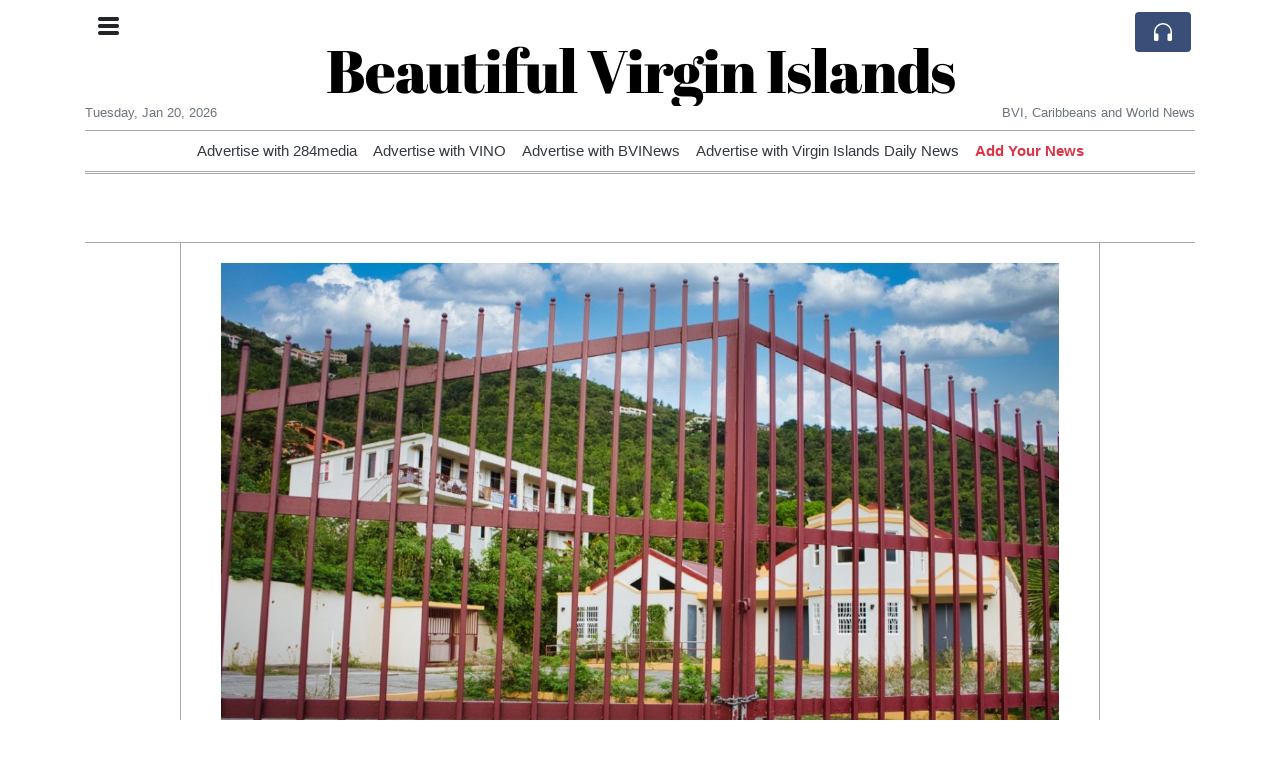

--- FILE ---
content_type: text/html; charset=UTF-8
request_url: https://bvi.org/staffing-issue-community-centre-used-without-proper-consent
body_size: 18021
content:
<!doctype html>
<html lang="en">
	<head>
		<title>Staffing issue | Community centre used without proper consent? - Beautiful Virgin Islands</title>
		<meta charset="utf-8">
		<meta name="viewport" content="width=device-width, initial-scale=1, shrink-to-fit=no">
		<meta name="description" content="Local lawmakers have been made aware of a suspicion that at least one community centre is, possibly, being used without proper consent, and about a staffing concern at the Purcell Estate Community Centre.">
		<meta name="author" content="">
		<meta name="keywords" content="staffing, issue, community, centre, used, without, proper, consent">
		<meta name="twitter:title" content="Staffing issue | Community centre used without proper consent? - Beautiful Virgin Islands">
		<meta name="twitter:description" content="Local lawmakers have been made aware of a suspicion that at least one community centre is, possibly, being used without proper consent, and about a staffing concern at the Purcell Estate Community Centre.">
		<meta property="og:title" content="Staffing issue | Community centre used without proper consent? - Beautiful Virgin Islands">
		<meta property="og:description" content="Local lawmakers have been made aware of a suspicion that at least one community centre is, possibly, being used without proper consent, and about a staffing concern at the Purcell Estate Community Centre.">
		<meta property="og:site_name" content="Beautiful Virgin Islands">
		<meta property="og:image" content="https://usfo.ainewslabs.com/images/23/01/16ed070cdfb8832756ac66258026f3fe.jpeg"><meta name="twitter:image" content="https://usfo.ainewslabs.com/images/23/01/16ed070cdfb8832756ac66258026f3fe.jpeg"><meta property="og:type" content="article"><meta property="og:url" content="https://bvi.org/staffing-issue-community-centre-used-without-proper-consent"><link rel="icon" href="/images/favicon/004evkppzbezt-32x32.png" sizes="32x32" type="image/png">
<link rel="apple-touch-icon" href="/images/favicon/004evkppzbezt-152x152.png" sizes="152x152" type="image/png">
<link rel="shortcut icon" href="/images/favicon/004evkppzbezt-196x196.png" sizes="196x196" type="image/png"><link rel="stylesheet" href="/css/live/1928af88708d8ee1f28f348626cc2c7a.css">	</head>
		<body>
		<div class="container">
			<div class="news-top">
				<div class="d-none d-lg-block text-center" style="min-height: 1.5rem;">
								</div>
				<h1 class="news-title text-center m-0 overflow-hidden news-title-2">
					<a href="./" class="decoration-none" style="color:#000000">Beautiful Virgin Islands</a>				</h1>
				<div class="news-top-add text-secondary">
									</div>
				<div class="d-flex pt-2 pt-md-0 justify-content-between line-sm fs--3">
					<div class="text-secondary">Tuesday, Jan 20, 2026</div>
					<div class="dropdown">
												<span class="text-secondary">BVI, Caribbeans and World  News</span>
											</div>
				</div>
								<div class="position-absolute top-0 left-0">
					<button type="button" class="btn" data-click="showsidecat">
						<i class="ion-navicon-round fs-4"></i>
											</button>
				</div>
								<div class="d-lg-nonex position-absolute top-0 right-0 mt-2 mr-1 pt-1">
									<div class="rw-listen-link d-none h-100">
						<a href="#" class="d-flex align-items-center h-100 text-white py-2 px-3 decoration-none rounded" data-click="rwopen" style="background-color: #394F78">
							<img src="data:image/svg+xml,%3Csvg xmlns='http://www.w3.org/2000/svg' width='16' height='16' fill='%23ffffff' class='bi bi-headphones' viewBox='0 0 16 16'%3E%3Cpath d='M8 3a5 5 0 0 0-5 5v1h1a1 1 0 0 1 1 1v3a1 1 0 0 1-1 1H3a1 1 0 0 1-1-1V8a6 6 0 1 1 12 0v5a1 1 0 0 1-1 1h-1a1 1 0 0 1-1-1v-3a1 1 0 0 1 1-1h1V8a5 5 0 0 0-5-5z'/%3E%3C/svg%3E" alt="" width="24" height="24">
						</a>
					</div>
								</div>
			</div>
						<div class="d-none d-lg-block">
				<div class="d-flex justify-content-center">
					<div id="headermenulinks" class="flex-grow-1 d-flex justify-content-center py-2 overflow-hidden text-nowrap"><div class="px-2"><a href="https://284media.com/advertise" target="_blank" class="text-dark decoration-none fs--1" >Advertise with 284media</a></div><div class="px-2"><a href="http://www.virginislandsnewsonline.com/en/advertise" target="_blank" class="text-dark decoration-none fs--1" >Advertise with VINO</a></div><div class="px-2"><a href="https://bvinews.com/contact/" target="_blank" class="text-dark decoration-none fs--1" >Advertise with BVINews</a></div><div class="px-2"><a href="https://www.virginislandsdailynews.com/place_an_ad/" target="_blank" class="text-dark decoration-none fs--1" >Advertise with Virgin Islands Daily News</a></div><div class="px-2"><a href="addnews" class="text-danger font-weight-bold decoration-none fs--1">Add Your News</a></div></div>					<div id="headmore" class="d-none text-white py-2 px-3 rounded align-self-start fs-1" style="background-color: #394F78; min-height: 2.2rem;" data-click="toggleheadlinks"><i class="ion-arrow-down-b"></i></div>
									</div>
			</div>
						<hr class="top-border my-0">
			<div id="pagecontent">
				<div class="top-slider-widget"></div><div class="row">
	<div class="col-xl-1"></div>
	<div class="col-xl-10">
		<div class="small-news-wrap">
			<div class="text-center position-relative"><img src="https://usfo.ainewslabs.com/images/23/01/16ed070cdfb8832756ac66258026f3fe.jpeg" alt="Staffing issue | Community centre used without proper consent?" class="img-fluid"></div><h1 class="art-title pt-3">Staffing issue | Community centre used without proper consent?</h1><div class="d-md-flex"></div><div class="art-text art-subtitle pb-3">Local lawmakers have been made aware of a suspicion that at least one community centre is, possibly, being used without proper consent, and about a staffing concern at the Purcell Estate Community Centre.</div><div class="art-text art-body pb-3">These were highlighted during recent Standing Finance Committee (SFC) deliberations when legislators met with respective heads of department in government.<br><br>The issues were raised when questions were asked about the Purcell Estate Community Centre, which is yet to reopen although renovations to the facility have been completed.<br><br>The SFC was told that the Social Development Ministry is “waiting on the Premier’s Office to give a date for the official handing over”.<br><br>However, Permanent Secretary Ministry of Health &amp; Social Development Petrona Davies noted that the facility is facing challenges with staffing.<br><br>According to the 2023 SFC Report, “she (Davies) highlighted [that] a few years ago a request was made for three persons to manage the centre which should not be without a manager. She added that it does not make sense to re-open it if there is no one assigned to manage the day-to-day operations. To her knowledge, it is one of the most used centres and she continues to receive requests to use it.<br><br>Chief Social Development Officer Annie Malone Frett then noted that no provisions were made for a manager for the Community Centre and said she is not aware that the Purcell Community Centre had an abundance of activities that warrants a manager.<br><br><h5>Cadets and Police Community Outreach headquarters?</h5><br>Frett said it was discussed that the cadets and Police Community Outreach would use that Community Centre as their headquarters; adding that placing a manager would be determined by the quantity of activities at the centre.<br><br>She further said she reviewed the usage of community centres and found that, “Sea Cows Bay and East End/Long Look ranked higher than Purcell and it is a possibility that persons may be using that centre without proper consent.”<br><br>Frett noted that her report is based on the records available to her.<br><br>It is not clear what is being done to address the matter.</div>			
			<div class="d-flex"><div class="py-2"><ul class="list-inline share-article"><li class="list-inline-item mr-1"><a href="https://www.facebook.com/sharer/sharer.php?u=https%3A%2F%2Fbvi.org%2Fstaffing-issue-community-centre-used-without-proper-consent" class="ion-social-facebook" target="_blank"></a></li><li class="list-inline-item mr-1"><a href="https://twitter.com/intent/tweet?url=https%3A%2F%2Fbvi.org%2Fstaffing-issue-community-centre-used-without-proper-consent&text=Staffing+issue+%7C+Community+centre+used+without+proper+consent%3F" class="ion-social-twitter" target="_blank"></a></li><li class="list-inline-item mr-1"><a href="https://www.reddit.com/submit?url=https%3A%2F%2Fbvi.org%2Fstaffing-issue-community-centre-used-without-proper-consent" class="ion-social-reddit" target="_blank"></a></li><li class="list-inline-item mr-1"><a href="mailto:?to=&body=https://bvi.org/staffing-issue-community-centre-used-without-proper-consent&subject=Staffing issue | Community centre used without proper consent?" class="ion-email"></a></li></ul></div></div><div class="position-relative text-center py-4"><h5 class="position-absolute absolute-center"><span class="d-inline-block px-3 bg-white text-secondary text-uppercase">Newsletter</span></h5><hr></div><form class="auto" data-callback="onnewsletter"><input type="hidden" name="do" value="newsletter"><input type="hidden" name="ref" value="eebeze"><div class="pb-2"><strong class="done text-success"></strong></div><div class="form-group"><div class="input-group"><input type="email" name="email" class="form-control" placeholder="email@address.com" required><div class="input-group-append"><button class="btn btn-primary">Subscribe</button></div></div></div></form><div class="position-relative text-center py-4"><h5 class="position-absolute absolute-center"><span class="d-inline-block px-3 bg-white text-secondary text-uppercase">Related Articles</span></h5><hr></div><div id="relatedlist"><div class="small-news has-video" data-ref="zmtrtb" data-href="prince-harry-returns-to-london-as-high-court-trial-begins-over-alleged-illegal-tabloid-snooping"><div class="small-news-img"><a href="prince-harry-returns-to-london-as-high-court-trial-begins-over-alleged-illegal-tabloid-snooping" title="Prince Harry Returns to London as High Court Trial Begins Over Alleged Illegal Tabloid Snooping"><img src="https://usfo.ainewslabs.com/images/26/01/17688545595cvr_ec95c5e21b92c1973fac4799eafdab96_t.jpg" class="img-fluid" loading="lazy"></a></div><a href="prince-harry-returns-to-london-as-high-court-trial-begins-over-alleged-illegal-tabloid-snooping" title="Prince Harry Returns to London as High Court Trial Begins Over Alleged Illegal Tabloid Snooping" class="small-news-in decoration-none"><h3 class="text-black mb-0">Prince Harry Returns to London as High Court Trial Begins Over Alleged Illegal Tabloid Snooping</h3><div class="news-desc text-dark pt-2">The Duke of Sussex appears in court to pursue a landmark privacy case against Associated Newspapers over decades-old allegations of unlawful information gathering</div></a></div><div class="small-news" data-ref="zmtrzz" data-href="uk-launches-maritime-nuclear-consortium-to-strengthen-naval-and-industrial-capabilities"><div class="small-news-img"><a href="uk-launches-maritime-nuclear-consortium-to-strengthen-naval-and-industrial-capabilities" title="UK Launches Maritime Nuclear Consortium to Strengthen Naval and Industrial Capabilities"><img src="https://usfo.ainewslabs.com/images/26/01/1768855236uwcdfm030103fab9e2ac10809a7b7c81bd43c9_t.jpg" class="img-fluid" loading="lazy"></a></div><a href="uk-launches-maritime-nuclear-consortium-to-strengthen-naval-and-industrial-capabilities" title="UK Launches Maritime Nuclear Consortium to Strengthen Naval and Industrial Capabilities" class="small-news-in decoration-none"><h3 class="text-black mb-0">UK Launches Maritime Nuclear Consortium to Strengthen Naval and Industrial Capabilities</h3><div class="news-desc text-dark pt-2">New alliance brings together government, industry and academia to advance nuclear technology for maritime defence and civil applications</div></a></div><div class="small-news" data-ref="zmtrzt" data-href="andrew-rosindell-quits-conservatives-to-join-reform-uk-shaking-up-british-right-wing-politics"><div class="small-news-img"><a href="andrew-rosindell-quits-conservatives-to-join-reform-uk-shaking-up-british-right-wing-politics" title="Andrew Rosindell Quits Conservatives to Join Reform UK, Shaking Up British Right-Wing Politics"><img src="https://usfo.ainewslabs.com/images/26/01/1768855056uwcdfm993762f5ad8b2c8ca893c88d8f011802_t.jpg" class="img-fluid" loading="lazy"></a></div><a href="andrew-rosindell-quits-conservatives-to-join-reform-uk-shaking-up-british-right-wing-politics" title="Andrew Rosindell Quits Conservatives to Join Reform UK, Shaking Up British Right-Wing Politics" class="small-news-in decoration-none"><h3 class="text-black mb-0">Andrew Rosindell Quits Conservatives to Join Reform UK, Shaking Up British Right-Wing Politics</h3><div class="news-desc text-dark pt-2">Veteran Tory MP defects to Nigel Farage’s Reform UK party, citing dissatisfaction with government policy and direction</div></a></div><div class="small-news" data-ref="zmtrzp" data-href="uk-gambling-commission-accuses-meta-of-turning-blind-eye-to-illegal-gambling-ads"><div class="small-news-img"><a href="uk-gambling-commission-accuses-meta-of-turning-blind-eye-to-illegal-gambling-ads" title="UK Gambling Commission Accuses Meta of Turning Blind Eye to Illegal Gambling Ads"><img src="https://usfo.ainewslabs.com/images/26/01/1768854936uwcdfm51322597bf48ae0c595adc1ea191ee28_t.jpg" class="img-fluid" loading="lazy"></a></div><a href="uk-gambling-commission-accuses-meta-of-turning-blind-eye-to-illegal-gambling-ads" title="UK Gambling Commission Accuses Meta of Turning Blind Eye to Illegal Gambling Ads" class="small-news-in decoration-none"><h3 class="text-black mb-0">UK Gambling Commission Accuses Meta of Turning Blind Eye to Illegal Gambling Ads</h3><div class="news-desc text-dark pt-2">British regulator blasts Facebook and Instagram owner for failing to proactively remove unlicensed gambling promotions targeting UK users</div></a></div><div class="small-news" data-ref="zmtrtk" data-href="uk-pharmaceutical-sector-lifted-by-renewed-trans-atlantic-trade-alignment"><div class="small-news-img"><a href="uk-pharmaceutical-sector-lifted-by-renewed-trans-atlantic-trade-alignment" title="UK Pharmaceutical Sector Lifted by Renewed Trans-Atlantic Trade Alignment"><img src="https://usfo.ainewslabs.com/images/26/01/1768854815uwcdfm785f2dffb885c5bb8b1d484eacdf207f_t.jpg" class="img-fluid" loading="lazy"></a></div><a href="uk-pharmaceutical-sector-lifted-by-renewed-trans-atlantic-trade-alignment" title="UK Pharmaceutical Sector Lifted by Renewed Trans-Atlantic Trade Alignment" class="small-news-in decoration-none"><h3 class="text-black mb-0">UK Pharmaceutical Sector Lifted by Renewed Trans-Atlantic Trade Alignment</h3><div class="news-desc text-dark pt-2">Improved regulatory cooperation and market access with the United States bolster confidence across Britain’s life sciences industry</div></a></div><div class="small-news" data-ref="zmtrtm" data-href="uk-moves-to-reform-antitrust-regime-to-spur-growth-and-cut-regulatory-burdens"><div class="small-news-img"><a href="uk-moves-to-reform-antitrust-regime-to-spur-growth-and-cut-regulatory-burdens" title="UK Moves to Reform Antitrust Regime to Spur Growth and Cut Regulatory Burdens"><img src="https://usfo.ainewslabs.com/images/26/01/1768854634uwcdfma29f59d1183913113b4aa5e93d56855c_t.jpg" class="img-fluid" loading="lazy"></a></div><a href="uk-moves-to-reform-antitrust-regime-to-spur-growth-and-cut-regulatory-burdens" title="UK Moves to Reform Antitrust Regime to Spur Growth and Cut Regulatory Burdens" class="small-news-in decoration-none"><h3 class="text-black mb-0">UK Moves to Reform Antitrust Regime to Spur Growth and Cut Regulatory Burdens</h3><div class="news-desc text-dark pt-2">Government and competition regulator set out plans to modernise competition policy, streamline outdated market rules and strengthen merger controls to support investment and bus...</div></a></div><div class="small-news" data-ref="zmtrtn" data-href="uk-government-takes-25-million-stake-in-kraken-technologies-to-support-london-ipo-ambitions"><div class="small-news-img"><a href="uk-government-takes-25-million-stake-in-kraken-technologies-to-support-london-ipo-ambitions" title="UK Government Takes £25 Million Stake in Kraken Technologies to Support London IPO Ambitions"><img src="https://usfo.ainewslabs.com/images/26/01/1768854516uwcdfm737b4fb33e0f7dce4e07ef4ec9803e18_t.jpg" class="img-fluid" loading="lazy"></a></div><a href="uk-government-takes-25-million-stake-in-kraken-technologies-to-support-london-ipo-ambitions" title="UK Government Takes £25 Million Stake in Kraken Technologies to Support London IPO Ambitions" class="small-news-in decoration-none"><h3 class="text-black mb-0">UK Government Takes £25 Million Stake in Kraken Technologies to Support London IPO Ambitions</h3><div class="news-desc text-dark pt-2">Britain invests in Octopus Energy’s spun-out tech arm as part of broader strategy to retain high-growth companies and strengthen UK capital markets</div></a></div><div class="small-news" data-ref="zmtrtz" data-href="global-markets-slide-as-trump-s-new-tariff-threat-sparks-investor-anxiety"><div class="small-news-img"><a href="global-markets-slide-as-trump-s-new-tariff-threat-sparks-investor-anxiety" title="Global Markets Slide as Trump’s New Tariff Threat Sparks Investor Anxiety"><img src="https://usfo.ainewslabs.com/images/26/01/1768854033uwcdfm23c1947d2518521719d2f466967c9a48_t.jpg" class="img-fluid" loading="lazy"></a></div><a href="global-markets-slide-as-trump-s-new-tariff-threat-sparks-investor-anxiety" title="Global Markets Slide as Trump’s New Tariff Threat Sparks Investor Anxiety" class="small-news-in decoration-none"><h3 class="text-black mb-0">Global Markets Slide as Trump’s New Tariff Threat Sparks Investor Anxiety</h3><div class="news-desc text-dark pt-2">President Trump’s tariff warnings on European imports trigger widespread stock declines and a flight to safe-haven assets</div></a></div><div class="small-news has-video" data-ref="zmtrzb" data-href="trump-aides-say-u-s-has-discussed-offering-asylum-to-british-jews-amid-growing-antisemitism-concerns"><div class="small-news-img"><a href="trump-aides-say-u-s-has-discussed-offering-asylum-to-british-jews-amid-growing-antisemitism-concerns" title="Trump Aides Say U.S. Has Discussed Offering Asylum to British Jews Amid Growing Antisemitism Concerns"><img src="https://usfo.ainewslabs.com/images/26/01/17688553795cvr_385e9d597ee6eb958af8de08c4ff538d_t.jpg" class="img-fluid" loading="lazy"></a></div><a href="trump-aides-say-u-s-has-discussed-offering-asylum-to-british-jews-amid-growing-antisemitism-concerns" title="Trump Aides Say U.S. Has Discussed Offering Asylum to British Jews Amid Growing Antisemitism Concerns" class="small-news-in decoration-none"><h3 class="text-black mb-0">Trump Aides Say U.S. Has Discussed Offering Asylum to British Jews Amid Growing Antisemitism Concerns</h3><div class="news-desc text-dark pt-2">Senior Trump adviser reveals exploratory talks with the U.S. State Department about potential refuge for Jewish Britons citing rising threats in the United Kingdom</div></a></div><div class="small-news has-video" data-ref="zmtrze" data-href="uk-seeks-diplomatic-de-escalation-with-trump-over-greenland-tariff-threat"><div class="small-news-img"><a href="uk-seeks-diplomatic-de-escalation-with-trump-over-greenland-tariff-threat" title="UK Seeks Diplomatic De-escalation with Trump Over Greenland Tariff Threat"><img src="https://usfo.ainewslabs.com/images/26/01/17688549635cvr_5f3cbbbec5c1471bc25a42704b28c503_t.jpg" class="img-fluid" loading="lazy"></a></div><a href="uk-seeks-diplomatic-de-escalation-with-trump-over-greenland-tariff-threat" title="UK Seeks Diplomatic De-escalation with Trump Over Greenland Tariff Threat" class="small-news-in decoration-none"><h3 class="text-black mb-0">UK Seeks Diplomatic De-escalation with Trump Over Greenland Tariff Threat</h3><div class="news-desc text-dark pt-2">British government engages Washington to defuse fresh trade tensions after U.S. signals levies on imports from Greenland could be considered</div></a></div><div class="small-news has-video" data-ref="zmtebt" data-href="high-speed-train-collision-in-southern-spain-kills-at-least-twenty-one-and-injures-scores"><div class="small-news-img"><a href="high-speed-train-collision-in-southern-spain-kills-at-least-twenty-one-and-injures-scores" title="High-Speed Train Collision in Southern Spain Kills at Least Twenty-One and Injures Scores"><img src="https://usfo.ainewslabs.com/images/26/01/17687907655cvr_bdb5afc0d4579bc3e1f4f85b7c0072e0_t.jpg" class="img-fluid" loading="lazy"></a></div><a href="high-speed-train-collision-in-southern-spain-kills-at-least-twenty-one-and-injures-scores" title="High-Speed Train Collision in Southern Spain Kills at Least Twenty-One and Injures Scores" class="small-news-in decoration-none"><h3 class="text-black mb-0">High-Speed Train Collision in Southern Spain Kills at Least Twenty-One and Injures Scores</h3><div class="news-desc text-dark pt-2">A high-speed train derailed near Adamuz in Andalusia and collided with an oncoming service, prompting a major rescue and ongoing investigation</div></a></div></div><div id="loader" class="text-center py-5"><form action=""><input type="hidden" name="do" value="load"><input type="hidden" name="lang" value="en"><input type="hidden" name="last" value="12"><input type="hidden" name="num" value="12"><input type="hidden" name="page" value="article"><input type="hidden" name="skip" value="eebeze"><button type="button" class="btn btn-outline-secondary btn-lg rounded-0 fs--2 text-uppercase btn-xxl" data-click="morenews">Load More</button></form></div>		</div>
	</div>
	<div class="col-xl-1"></div>
</div>
<div id="modalwhatsapp" class="modal" tabindex="-1" role="dialog" data-backdrop="static">
	<div class="modal-dialog" role="document">
		<div class="modal-content">
			
			<div class="modal-header">
				<h6 class="modal-title"><i class="ion-social-whatsapp fs-2 align-middle" style="color: #3CBF4D"></i> <span class="align-middle">WhatsApp</span></h6>
				<button type="button" class="close" data-dismiss="modal" aria-label="Close"><span aria-hidden="true">&times;</span></button>
			</div>
			<form class="auto" data-callback="onwhatsapp">
				<input type="hidden" name="do" value="newsletter">
				<input type="hidden" name="act" value="whatsapp">
				<input type="hidden" name="ref" value="">
				<div class="modal-body">
					<div class="form-group pb-5">
						<label>Subscribe also to our WhatsApp channel:</label>
						<div class="input-group">
														<input type="text" name="phone" class="form-control" value="" required>
							<div class="input-group-append"><button class="btn btn-success">Subscribe</button></div>
						</div>
					</div>
				</div>
			</form>
		</div>
	</div>
</div>
<script type="text/javascript">
	var ARTMEDIA=[{"image":"https:\/\/usfo.ainewslabs.com\/images\/23\/01\/16ed070cdfb8832756ac66258026f3fe.jpeg","yt":"","yt_listtype":"","yt_list":"","yt_start":"","yt_end":"","video":"","text":"","image9x16":null,"video9x16":null}];
	var INSLIDER={};
	var VIDEOLIST=[];
	var PRSOURCE='';
	var PRREF='';
	var AREF='eebeze';
	var NEXTVIDEOART = '';
	var NEXTMUSIC = [];
</script>			</div>
		</div>
		<footer class="footer mt-5 bg-light">
			<div>
				<div class="container py-4">
					<div class="fs-5 text-news border-bottom" style="color:#000000">About BVI.org</div>
					<div class="py-3 fs--1">
						<div class="row"><div class="col-sm-6 col-lg-9 py-1"><div class="row form-row gx-2"><div class="col-lg-6 pb-2"><div class="ratio ratio-16x9 embed-responsive embed-responsive-16by9"><div class="embed-responsive-item"><img src="/images/20/05/r-2evmkvppkeb.png" class="img-cover" alt="About BVI.org" style="width: 100%; height: 100%; object-fit: contain;"></div></div></div><div class="col-lg-6 pb-2">BVI.org is a non-profit, private and self-funded, commonly-created 
News and info-sharing platform that enables everybody to share valuable 
content such as local and global news updates. 

The news are written by different contributors, all of them 
volunteers.<br><a href="about" title="About BVI.org" class="text-decoration-underline">Read more</a></div></div></div><div class="col-sm-6 col-lg-3"><ul class="list-unstyled row mb-0"><li class="col-sm-6 col-lg-12 pb-1"><a href="https://284media.com/advertise" target="_blank" class="text-dark" >Advertise with 284media</a></li><li class="col-sm-6 col-lg-12 pb-1"><a href="http://www.virginislandsnewsonline.com/en/advertise" target="_blank" class="text-dark" >Advertise with VINO</a></li><li class="col-sm-6 col-lg-12 pb-1"><a href="https://bvinews.com/contact/" target="_blank" class="text-dark" >Advertise with BVINews</a></li><li class="col-sm-6 col-lg-12 pb-1"><a href="https://www.virginislandsdailynews.com/place_an_ad/" target="_blank" class="text-dark" >Advertise with Virgin Islands Daily News</a></li><li class="col-sm-6 col-lg-12 pb-1"><a href="addnews" class="text-danger font-weight-bold decoration-none fs--2">Add Your News</a></li><li class="col-sm-6 col-lg-12 pb-1"><a href="rss" target="_blank" class="text-dark decoration-none fs--2" data-skipload="true"><i class="ion-social-rss icon-fw"></i> RSS</a></li></ul></div></div>					</div>
					<div class="fs--1 pt-3">
						<span class="text-secondary mr-1">&copy;1995-2026 bvi.org</span>
						<a href="contact" class="text-dark mx-1 d-inline-block">Contact Us</a><a href="about"  class="text-dark mx-1 d-inline-block" >About</a><a href="ouwepz-privacy-policy"  class="text-dark mx-1 d-inline-block" >Privacy Policy</a>					</div>
				</div>
			</div>
		</footer>
				<div id="sidecategories" class="sidemenu">
			<div class="position-absolute top-0 right-0"><button class="btn py-0 fs-6" data-click="hiedside">&times;</button></div>
			<div class="fs-4 text-news border-bottom text-center py-2 px-4" style="color:#000000">Beautiful Virgin Islands</div>
						<div class="container">
				<div class="form-row py-3">
					<div class="col-md-6 pb-2"><a href="https://284media.com/advertise" target="_blank" class="text-dark decoration-underline" >Advertise with 284media</a></div><div class="col-md-6 pb-2"><a href="http://www.virginislandsnewsonline.com/en/advertise" target="_blank" class="text-dark decoration-underline" >Advertise with VINO</a></div><div class="col-md-6 pb-2"><a href="https://bvinews.com/contact/" target="_blank" class="text-dark decoration-underline" >Advertise with BVINews</a></div><div class="col-md-6 pb-2"><a href="https://www.virginislandsdailynews.com/place_an_ad/" target="_blank" class="text-dark decoration-underline" >Advertise with Virgin Islands Daily News</a></div><div class="col-md-6 pb-2"><a href="addnews" class="text-danger font-weight-bold decoration-none fs--2">Add Your News</a></div>				</div>
			</div>
		</div>
						<div class="d-none">
			<audio id="linkplayer"></audio>
		</div>
		<div id="pageloadprogress">
			<div id="pageloadbar"></div>
		</div>
		<svg xmlns="http://www.w3.org/2000/svg" style="display: none;">
	<symbol id="rwiconplay" fill="currentColor" viewBox="0 0 16 16">
		<path d="m11.596 8.697-6.363 3.692c-.54.313-1.233-.066-1.233-.697V4.308c0-.63.692-1.01 1.233-.696l6.363 3.692a.802.802 0 0 1 0 1.393z"/>
	</symbol>
	<symbol id="rwiconpause" fill="currentColor" viewBox="0 0 16 16">
		<path d="M5.5 3.5A1.5 1.5 0 0 1 7 5v6a1.5 1.5 0 0 1-3 0V5a1.5 1.5 0 0 1 1.5-1.5zm5 0A1.5 1.5 0 0 1 12 5v6a1.5 1.5 0 0 1-3 0V5a1.5 1.5 0 0 1 1.5-1.5z"/>
	</symbol>
	<symbol id="rwiconback" fill="currentColor" viewBox="0 0 16 16">
		<path d="M.5 3.5A.5.5 0 0 0 0 4v8a.5.5 0 0 0 1 0V8.753l6.267 3.636c.54.313 1.233-.066 1.233-.697v-2.94l6.267 3.636c.54.314 1.233-.065 1.233-.696V4.308c0-.63-.693-1.01-1.233-.696L8.5 7.248v-2.94c0-.63-.692-1.01-1.233-.696L1 7.248V4a.5.5 0 0 0-.5-.5z"/>
	</symbol>
	<symbol id="rwiconnext" fill="currentColor" viewBox="0 0 16 16">
		<path d="M15.5 3.5a.5.5 0 0 1 .5.5v8a.5.5 0 0 1-1 0V8.753l-6.267 3.636c-.54.313-1.233-.066-1.233-.697v-2.94l-6.267 3.636C.693 12.703 0 12.324 0 11.693V4.308c0-.63.693-1.01 1.233-.696L7.5 7.248v-2.94c0-.63.693-1.01 1.233-.696L15 7.248V4a.5.5 0 0 1 .5-.5z"/>
	</symbol>
	<symbol id="rwiconup" fill="currentColor" viewBox="0 0 16 16">
		<path fill-rule="evenodd" d="M7.646 4.646a.5.5 0 0 1 .708 0l6 6a.5.5 0 0 1-.708.708L8 5.707l-5.646 5.647a.5.5 0 0 1-.708-.708l6-6z"/>
	</symbol>
	<symbol id="rwicondown" fill="currentColor" viewBox="0 0 16 16">
		<path fill-rule="evenodd" d="M1.646 4.646a.5.5 0 0 1 .708 0L8 10.293l5.646-5.647a.5.5 0 0 1 .708.708l-6 6a.5.5 0 0 1-.708 0l-6-6a.5.5 0 0 1 0-.708z"/>
	</symbol>
</svg>

<div id="radiowidget">
	<div class="container px-0">
		<div class="rw-head">
			<div class="d-flex align-items-center py-2 py-md-0 px-3">
				<div>
					<button id="rwplaybutton" class="btn rwplaybutton" data-click="rwtoggle">
						<svg class="rwicon rwiconplay"><use xlink:href="#rwiconplay"/></svg>
						<svg class="rwicon rwiconpause"><use xlink:href="#rwiconpause"/></svg>
					</button>
				</div>
				<div class="flex-grow-1 overflow-hidden">
					<div class="d-flex align-items-center">
						<div id="rwtitle" class="rw-current-title flex-grow-1"></div>
						<div class="d-nonex d-md-block nowrap text-nowrap">
							<a href="#" class="text-white px-2 d-inline-block" data-click="rwplayprev">
								<svg class="rwicon rwicon-2"><use xlink:href="#rwiconback"/></svg>
							</a>
							<a href="#" class="text-white px-2 d-inline-block" data-click="rwplayfwd">
								<svg class="rwicon rwicon-2"><use xlink:href="#rwiconnext"/></svg>
							</a>
							<a href="#" class="rwopenlist text-white px-2 d-none d-md-inline-block" data-click="rwopenplist">
								<span class="align-middle fs--3 text-uppercase font-weight-bold">Playlist</span>
								<svg class="rwicon"><use xlink:href="#rwiconup"/></svg>
							</a>
							<a href="#" class="d-none rwhidelist text-white px-2" data-click="rwhideplist">
								<span class="align-middle fs--3 text-uppercase font-weight-bold">Hide</span>
								<svg class="rwicon"><use xlink:href="#rwicondown"/></svg>
							</a>
						</div>
					</div>
					<div class="d-none d-md-block position-relative pl-3 ps-3 pr-2 pe-2 pb-2">
						<div id="rwvawes"></div>
						<div id="rwprogress" class="rwprogress">
							<div id="rwprogressbar2" class="rwprogressbar"></div>
							<div id="rwctime2" class="rwtime">0:00</div>
							<div class="rwtotal">0:00</div>
						</div>
					</div>
				</div>
				<a href="#" class="d-md-none ml-2 ms-2 text-white text-center" data-click="rwexpand">
					<svg class="rwicon"><use xlink:href="#rwiconup"/></svg>
					<div class="fs--3 text-uppercase">Open</div>
				</a>
			</div>
		</div>
		<a href="#" class="rw-close d-none d-md-block" data-click="rwclose">
			<svg xmlns="http://www.w3.org/2000/svg" width="20" height="20" fill="#ffffff" viewBox="0 0 16 16">
				<path d="M2.146 2.854a.5.5 0 1 1 .708-.708L8 7.293l5.146-5.147a.5.5 0 0 1 .708.708L8.707 8l5.147 5.146a.5.5 0 0 1-.708.708L8 8.707l-5.146 5.147a.5.5 0 0 1-.708-.708L7.293 8 2.146 2.854Z"/>
			</svg>
		</a>
		<div class="rw-body text-white d-md-none">
			<div class="d-flex flex-column h-100">
				<div class="mb-auto rw-body-logo py-2">
					<h1 class="news-title text-center text-white m-0 overflow-hidden news-title-2">
					<span style="color:#000000">Beautiful Virgin Islands</span>					</h1>
					<div class="news-top-add text-white">
											</div>
				</div>
				<div class="px-3">
					<div id="rwmobiletitle" class="rw-current-title text-center font-weight-semibold"></div>
				</div>
				<div class="px-4 mt-auto">
					<div class="d-flex align-items-center px-3">
						<div id="rwctime1" class="rwtime">0:00</div>
						<div class="flex-grow-1 px-3">
							<div class="rwprogress">
								<div id="rwprogressbar1" class="rwprogressbar"></div>
							</div>
						</div>
						<div class="rwtotal">0:00</div>
					</div>
					<div class="d-flex align-items-center justify-content-center py-3">
						<a href="#" class="text-white px-3" data-click="rwplayprev">
							<svg class="rwicon rwicon-3"><use xlink:href="#rwiconback"/></svg>
						</a>
						<div class="px-3 mx-2">
							<button id="rwmobileplaybutton" class="btn rwplaybutton" data-click="rwtoggle">
								<svg class="rwicon rwiconplay"><use xlink:href="#rwiconplay"/></svg>
								<svg class="rwicon rwiconpause"><use xlink:href="#rwiconpause"/></svg>
							</button>
						</div>
						<a href="#" class="text-white px-3" data-click="rwplayfwd">
							<svg class="rwicon rwicon-3"><use xlink:href="#rwiconnext"/></svg>
						</a>
					</div>
				</div>
				<a href="#" class="d-block text-center text-white p-3 rw-body-close" data-click="rwexpand">
					<span class="align-middle fs--3 text-uppercase font-weight-bold">Close</span>
					<svg class="rwicon"><use xlink:href="#rwicondown"/></svg>
				</a>
			</div>
		</div>
	</div>
	<div id="rwplaylist">
		<div id="rwlist" class="bg-white">
			<div class="container">
				<a href="#" class="d-flex align-items-center rwpl-item rwpl-item-azmtrzb text-dark" data-click="rwplay" data-ref="azmtrzb" data-src="https://usfo.ainewslabs.com/images/26/01/1768855381uwcdfm439fb6a3ae8458785847cc24a4b6e31d.mp3" data-title="Trump Aides Say U.S. Has Discussed Offering Asylum to British Jews Amid Growing Antisemitism Concerns" data-image="" data-href="trump-aides-say-u-s-has-discussed-offering-asylum-to-british-jews-amid-growing-antisemitism-concerns"><div class="px-2"><div class="rwpl-item-icon d-flex align-items-center justify-content-center"><svg class="rwicon rwiconplay"><use xlink:href="#rwiconplay"/></svg><svg class="rwicon rwiconpause"><use xlink:href="#rwiconpause"/></svg></div></div><div class="rw-title">Trump Aides Say U.S. Has Discussed Offering Asylum to British Jews Amid Growing Antisemitism Concerns</div></a><a href="#" class="d-flex align-items-center rwpl-item rwpl-item-azmtrze text-dark" data-click="rwplay" data-ref="azmtrze" data-src="https://usfo.ainewslabs.com/images/26/01/1768854964uwcdfme3faa03b6212dca2bbc0ddf09917960f.mp3" data-title="UK Seeks Diplomatic De-escalation with Trump Over Greenland Tariff Threat" data-image="" data-href="uk-seeks-diplomatic-de-escalation-with-trump-over-greenland-tariff-threat"><div class="px-2"><div class="rwpl-item-icon d-flex align-items-center justify-content-center"><svg class="rwicon rwiconplay"><use xlink:href="#rwiconplay"/></svg><svg class="rwicon rwiconpause"><use xlink:href="#rwiconpause"/></svg></div></div><div class="rw-title">UK Seeks Diplomatic De-escalation with Trump Over Greenland Tariff Threat</div></a><a href="#" class="d-flex align-items-center rwpl-item rwpl-item-azmtrtb text-dark" data-click="rwplay" data-ref="azmtrtb" data-src="https://usfo.ainewslabs.com/images/26/01/1768854560uwcdfm817a5f1b4400a3925f91d19b3289c7c9.mp3" data-title="Prince Harry Returns to London as High Court Trial Begins Over Alleged Illegal Tabloid Snooping" data-image="" data-href="prince-harry-returns-to-london-as-high-court-trial-begins-over-alleged-illegal-tabloid-snooping"><div class="px-2"><div class="rwpl-item-icon d-flex align-items-center justify-content-center"><svg class="rwicon rwiconplay"><use xlink:href="#rwiconplay"/></svg><svg class="rwicon rwiconpause"><use xlink:href="#rwiconpause"/></svg></div></div><div class="rw-title">Prince Harry Returns to London as High Court Trial Begins Over Alleged Illegal Tabloid Snooping</div></a><a href="#" class="d-flex align-items-center rwpl-item rwpl-item-azmtebt text-dark" data-click="rwplay" data-ref="azmtebt" data-src="https://usfo.ainewslabs.com/images/26/01/1768790766uwcdfm4504c353d28675c43b4655e3a4b67de2.mp3" data-title="High-Speed Train Collision in Southern Spain Kills at Least Twenty-One and Injures Scores" data-image="" data-href="high-speed-train-collision-in-southern-spain-kills-at-least-twenty-one-and-injures-scores"><div class="px-2"><div class="rwpl-item-icon d-flex align-items-center justify-content-center"><svg class="rwicon rwiconplay"><use xlink:href="#rwiconplay"/></svg><svg class="rwicon rwiconpause"><use xlink:href="#rwiconpause"/></svg></div></div><div class="rw-title">High-Speed Train Collision in Southern Spain Kills at Least Twenty-One and Injures Scores</div></a><a href="#" class="d-flex align-items-center rwpl-item rwpl-item-azmtpbz text-dark" data-click="rwplay" data-ref="azmtpbz" data-src="https://usfo.ainewslabs.com/images/26/01/1768780125uwcdfm69b67f7c0dbacd9a51876dedfcac6bb7.mp3" data-title="Meghan Markle May Return to the U.K. This Summer as Security Review Advances" data-image="" data-href="meghan-markle-may-return-to-the-u-k-this-summer-as-security-review-advances"><div class="px-2"><div class="rwpl-item-icon d-flex align-items-center justify-content-center"><svg class="rwicon rwiconplay"><use xlink:href="#rwiconplay"/></svg><svg class="rwicon rwiconpause"><use xlink:href="#rwiconpause"/></svg></div></div><div class="rw-title">Meghan Markle May Return to the U.K. This Summer as Security Review Advances</div></a><a href="#" class="d-flex align-items-center rwpl-item rwpl-item-azmrkvk text-dark" data-click="rwplay" data-ref="azmrkvk" data-src="https://usfo.ainewslabs.com/images/26/01/1768771043uwcdfm6d6d6ea7e843373af84a0ac0fb18ab56.mp3" data-title="Trump’s Greenland Tariff Threat Sparks EU Response and Risks Deep Transatlantic Rift" data-image="" data-href="trump-s-greenland-tariff-threat-sparks-eu-response-and-risks-deep-transatlantic-rift"><div class="px-2"><div class="rwpl-item-icon d-flex align-items-center justify-content-center"><svg class="rwicon rwiconplay"><use xlink:href="#rwiconplay"/></svg><svg class="rwicon rwiconpause"><use xlink:href="#rwiconpause"/></svg></div></div><div class="rw-title">Trump’s Greenland Tariff Threat Sparks EU Response and Risks Deep Transatlantic Rift</div></a><a href="#" class="d-flex align-items-center rwpl-item rwpl-item-azmrkvm text-dark" data-click="rwplay" data-ref="azmrkvm" data-src="https://usfo.ainewslabs.com/images/26/01/1768770569uwcdfmfee522863cc26801d0575bd12d8b17b7.mp3" data-title="Prince Harry’s High Court Battle With Daily Mail Publisher Begins in London" data-image="" data-href="prince-harry-s-high-court-battle-with-daily-mail-publisher-begins-in-london"><div class="px-2"><div class="rwpl-item-icon d-flex align-items-center justify-content-center"><svg class="rwicon rwiconplay"><use xlink:href="#rwiconplay"/></svg><svg class="rwicon rwiconpause"><use xlink:href="#rwiconpause"/></svg></div></div><div class="rw-title">Prince Harry’s High Court Battle With Daily Mail Publisher Begins in London</div></a><a href="#" class="d-flex align-items-center rwpl-item rwpl-item-azmrkvn text-dark" data-click="rwplay" data-ref="azmrkvn" data-src="https://usfo.ainewslabs.com/images/26/01/1768770209uwcdfm4b1be41a7df870ac17fd949924a5443a.mp3" data-title="Trump’s Tariff Escalation Presents Complex Challenges for the UK Economy" data-image="" data-href="trump-s-tariff-escalation-presents-complex-challenges-for-the-uk-economy"><div class="px-2"><div class="rwpl-item-icon d-flex align-items-center justify-content-center"><svg class="rwicon rwiconplay"><use xlink:href="#rwiconplay"/></svg><svg class="rwicon rwiconpause"><use xlink:href="#rwiconpause"/></svg></div></div><div class="rw-title">Trump’s Tariff Escalation Presents Complex Challenges for the UK Economy</div></a><a href="#" class="d-flex align-items-center rwpl-item rwpl-item-azmrkvv text-dark" data-click="rwplay" data-ref="azmrkvv" data-src="https://usfo.ainewslabs.com/images/26/01/1768769738uwcdfm1177e303ffccec5a05fd36a9165d043c.mp3" data-title="UK Prime Minister Starmer Rebukes Trump’s Greenland Tariff Strategy as Transatlantic Tensions Rise" data-image="" data-href="uk-prime-minister-starmer-rebukes-trump-s-greenland-tariff-strategy-as-transatlantic-tensions-rise"><div class="px-2"><div class="rwpl-item-icon d-flex align-items-center justify-content-center"><svg class="rwicon rwiconplay"><use xlink:href="#rwiconplay"/></svg><svg class="rwicon rwiconpause"><use xlink:href="#rwiconpause"/></svg></div></div><div class="rw-title">UK Prime Minister Starmer Rebukes Trump’s Greenland Tariff Strategy as Transatlantic Tensions Rise</div></a><a href="#" class="d-flex align-items-center rwpl-item rwpl-item-azmrkvr text-dark" data-click="rwplay" data-ref="azmrkvr" data-src="https://usfo.ainewslabs.com/images/26/01/1768769315uwcdfm93e0ae62a9fa3a5cf0ab24f3b5693a16.mp3" data-title="Prince Harry’s Last Press Case in UK Court Signals Potential Turning Point in Media and Royal Relations" data-image="" data-href="prince-harry-s-last-press-case-in-uk-court-signals-potential-turning-point-in-media-and-royal-relations"><div class="px-2"><div class="rwpl-item-icon d-flex align-items-center justify-content-center"><svg class="rwicon rwiconplay"><use xlink:href="#rwiconplay"/></svg><svg class="rwicon rwiconpause"><use xlink:href="#rwiconpause"/></svg></div></div><div class="rw-title">Prince Harry’s Last Press Case in UK Court Signals Potential Turning Point in Media and Royal Relations</div></a><a href="#" class="d-flex align-items-center rwpl-item rwpl-item-azmtebb text-dark" data-click="rwplay" data-ref="azmtebb" data-src="https://usfo.ainewslabs.com/images/26/01/1768790791uwcdfme636abeac08ed8486b4f632f126fb00d.mp3" data-title="OpenAI to Begin Advertising in ChatGPT in Strategic Shift to New Revenue Model" data-image="" data-href="openai-to-begin-advertising-in-chatgpt-in-strategic-shift-to-new-revenue-model"><div class="px-2"><div class="rwpl-item-icon d-flex align-items-center justify-content-center"><svg class="rwicon rwiconplay"><use xlink:href="#rwiconplay"/></svg><svg class="rwicon rwiconpause"><use xlink:href="#rwiconpause"/></svg></div></div><div class="rw-title">OpenAI to Begin Advertising in ChatGPT in Strategic Shift to New Revenue Model</div></a><a href="#" class="d-flex align-items-center rwpl-item rwpl-item-azmrmkv text-dark" data-click="rwplay" data-ref="azmrmkv" data-src="https://usfo.ainewslabs.com/images/26/01/1768687121uwcdfmafdfe25b5b78f27692c4c680b9e2fac6.mp3" data-title="GDP Growth Remains the Most Telling Barometer of Britain’s Economic Health" data-image="" data-href="gdp-growth-remains-the-most-telling-barometer-of-britain-s-economic-health"><div class="px-2"><div class="rwpl-item-icon d-flex align-items-center justify-content-center"><svg class="rwicon rwiconplay"><use xlink:href="#rwiconplay"/></svg><svg class="rwicon rwiconpause"><use xlink:href="#rwiconpause"/></svg></div></div><div class="rw-title">GDP Growth Remains the Most Telling Barometer of Britain’s Economic Health</div></a><a href="#" class="d-flex align-items-center rwpl-item rwpl-item-azmrmkz text-dark" data-click="rwplay" data-ref="azmrmkz" data-src="https://usfo.ainewslabs.com/images/26/01/1768686641uwcdfm3d912b3fe8a36cd37210e08ed9c99123.mp3" data-title="Prince William and Kate Middleton Stay Away as Prince Harry Visits London Amid Lingering Rift" data-image="" data-href="prince-william-and-kate-middleton-stay-away-as-prince-harry-visits-london-amid-lingering-rift"><div class="px-2"><div class="rwpl-item-icon d-flex align-items-center justify-content-center"><svg class="rwicon rwiconplay"><use xlink:href="#rwiconplay"/></svg><svg class="rwicon rwiconpause"><use xlink:href="#rwiconpause"/></svg></div></div><div class="rw-title">Prince William and Kate Middleton Stay Away as Prince Harry Visits London Amid Lingering Rift</div></a><a href="#" class="d-flex align-items-center rwpl-item rwpl-item-azmrmmb text-dark" data-click="rwplay" data-ref="azmrmmb" data-src="https://usfo.ainewslabs.com/images/26/01/1768686156uwcdfm8237a60a1f21c4b1d84aab881971f684.mp3" data-title="Britain Braces for Colder Weather and Snow Risk as Temperatures Set to Plunge" data-image="" data-href="britain-braces-for-colder-weather-and-snow-risk-as-temperatures-set-to-plunge"><div class="px-2"><div class="rwpl-item-icon d-flex align-items-center justify-content-center"><svg class="rwicon rwiconplay"><use xlink:href="#rwiconplay"/></svg><svg class="rwicon rwiconpause"><use xlink:href="#rwiconpause"/></svg></div></div><div class="rw-title">Britain Braces for Colder Weather and Snow Risk as Temperatures Set to Plunge</div></a><a href="#" class="d-flex align-items-center rwpl-item rwpl-item-azmrmmz text-dark" data-click="rwplay" data-ref="azmrmmz" data-src="https://usfo.ainewslabs.com/images/26/01/1768685796uwcdfmdf80886478902db4bda72046036f3afd.mp3" data-title="Mass Protests Erupt as UK Nears Decision on China’s ‘Mega Embassy’ in London" data-image="" data-href="mass-protests-erupt-as-uk-nears-decision-on-china-s-mega-embassy-in-london"><div class="px-2"><div class="rwpl-item-icon d-flex align-items-center justify-content-center"><svg class="rwicon rwiconplay"><use xlink:href="#rwiconplay"/></svg><svg class="rwicon rwiconpause"><use xlink:href="#rwiconpause"/></svg></div></div><div class="rw-title">Mass Protests Erupt as UK Nears Decision on China’s ‘Mega Embassy’ in London</div></a><a href="#" class="d-flex align-items-center rwpl-item rwpl-item-azmrmmr text-dark" data-click="rwplay" data-ref="azmrmmr" data-src="https://usfo.ainewslabs.com/images/26/01/1768685258uwcdfmd68659706ed56015e08c8bcc243a1d66.mp3" data-title="Prince Harry to Return to UK to Testify in High-Profile Media Trial Against Associated Newspapers" data-image="" data-href="prince-harry-to-return-to-uk-to-testify-in-high-profile-media-trial-against-associated-newspapers"><div class="px-2"><div class="rwpl-item-icon d-flex align-items-center justify-content-center"><svg class="rwicon rwiconplay"><use xlink:href="#rwiconplay"/></svg><svg class="rwicon rwiconpause"><use xlink:href="#rwiconpause"/></svg></div></div><div class="rw-title">Prince Harry to Return to UK to Testify in High-Profile Media Trial Against Associated Newspapers</div></a><a href="#" class="d-flex align-items-center rwpl-item rwpl-item-azmrmbm text-dark" data-click="rwplay" data-ref="azmrmbm" data-src="https://usfo.ainewslabs.com/images/26/01/1768684937uwcdfma36bc7a3e0d6047159295c2e6fdab21f.mp3" data-title="Keir Starmer Rejects Trump’s Greenland Tariff Threat as ‘Completely Wrong’" data-image="" data-href="keir-starmer-rejects-trump-s-greenland-tariff-threat-as-completely-wrong"><div class="px-2"><div class="rwpl-item-icon d-flex align-items-center justify-content-center"><svg class="rwicon rwiconplay"><use xlink:href="#rwiconplay"/></svg><svg class="rwicon rwiconpause"><use xlink:href="#rwiconpause"/></svg></div></div><div class="rw-title">Keir Starmer Rejects Trump’s Greenland Tariff Threat as ‘Completely Wrong’</div></a><a href="#" class="d-flex align-items-center rwpl-item rwpl-item-azmrmpz text-dark" data-click="rwplay" data-ref="azmrmpz" data-src="https://usfo.ainewslabs.com/images/26/01/1768674511uwcdfme8887e5a17e6932e241c4c13257986f8.mp3" data-title="Trump to hit Europe with 10% tariffs until Greenland deal is agreed" data-image="" data-href="trump-to-hit-europe-with-10-tariffs-until-greenland-deal-is-agreed"><div class="px-2"><div class="rwpl-item-icon d-flex align-items-center justify-content-center"><svg class="rwicon rwiconplay"><use xlink:href="#rwiconplay"/></svg><svg class="rwicon rwiconpause"><use xlink:href="#rwiconpause"/></svg></div></div><div class="rw-title">Trump to hit Europe with 10% tariffs until Greenland deal is agreed</div></a><a href="#" class="d-flex align-items-center rwpl-item rwpl-item-azmrvbn text-dark" data-click="rwplay" data-ref="azmrvbn" data-src="https://usfo.ainewslabs.com/images/26/01/1768598553uwcdfmd14ecd26a1863507c1ecbe5a525551e2.mp3" data-title="Prince Harry Returns to UK High Court as Final Privacy Trial Against Daily Mail Publisher Begins" data-image="" data-href="prince-harry-returns-to-uk-high-court-as-final-privacy-trial-against-daily-mail-publisher-begins"><div class="px-2"><div class="rwpl-item-icon d-flex align-items-center justify-content-center"><svg class="rwicon rwiconplay"><use xlink:href="#rwiconplay"/></svg><svg class="rwicon rwiconpause"><use xlink:href="#rwiconpause"/></svg></div></div><div class="rw-title">Prince Harry Returns to UK High Court as Final Privacy Trial Against Daily Mail Publisher Begins</div></a><a href="#" class="d-flex align-items-center rwpl-item rwpl-item-azmrvnm text-dark" data-click="rwplay" data-ref="azmrvnm" data-src="https://usfo.ainewslabs.com/images/26/01/1768598017uwcdfm27449bbc39c5e2df50da347e10568480.mp3" data-title="Britain Confronts a Billion-Pound Wind Energy Paradox Amid Grid Constraints" data-image="" data-href="britain-confronts-a-billion-pound-wind-energy-paradox-amid-grid-constraints"><div class="px-2"><div class="rwpl-item-icon d-flex align-items-center justify-content-center"><svg class="rwicon rwiconplay"><use xlink:href="#rwiconplay"/></svg><svg class="rwicon rwiconpause"><use xlink:href="#rwiconpause"/></svg></div></div><div class="rw-title">Britain Confronts a Billion-Pound Wind Energy Paradox Amid Grid Constraints</div></a><a href="#" class="d-flex align-items-center rwpl-item rwpl-item-azmrvvp text-dark" data-click="rwplay" data-ref="azmrvvp" data-src="https://usfo.ainewslabs.com/images/26/01/1768530708uwcdfmc13e8d38b87f8ccbc028848fb1a3c40e.mp3" data-title="The graduate &#039;jobpocalypse&#039;: Entry-level jobs are not shrinking. They are disappearing." data-image="" data-href="the-graduate-jobpocalypse-entry-level-jobs-are-not-shrinking-they-are-disappearing"><div class="px-2"><div class="rwpl-item-icon d-flex align-items-center justify-content-center"><svg class="rwicon rwiconplay"><use xlink:href="#rwiconplay"/></svg><svg class="rwicon rwiconpause"><use xlink:href="#rwiconpause"/></svg></div></div><div class="rw-title">The graduate &#039;jobpocalypse&#039;: Entry-level jobs are not shrinking. They are disappearing.</div></a><a href="#" class="d-flex align-items-center rwpl-item rwpl-item-azmrvev text-dark" data-click="rwplay" data-ref="azmrvev" data-src="https://usfo.ainewslabs.com/images/26/01/1768526178uwcdfm98f06b6ecbb17aeeb923f07fb128b25d.mp3" data-title="Cybercrime, Inc.: When Crime Becomes an Economy. How the World Accidentally Built a Twenty-Trillion-Dollar Criminal Economy" data-image="" data-href="cybercrime-inc-when-crime-becomes-an-economy-how-the-world-accidentally-built-a-twenty-trillion-dollar-criminal"><div class="px-2"><div class="rwpl-item-icon d-flex align-items-center justify-content-center"><svg class="rwicon rwiconplay"><use xlink:href="#rwiconplay"/></svg><svg class="rwicon rwiconpause"><use xlink:href="#rwiconpause"/></svg></div></div><div class="rw-title">Cybercrime, Inc.: When Crime Becomes an Economy. How the World Accidentally Built a Twenty-Trillion-Dollar Criminal Economy</div></a><a href="#" class="d-flex align-items-center rwpl-item rwpl-item-azmrvpz text-dark" data-click="rwplay" data-ref="azmrvpz" data-src="https://usfo.ainewslabs.com/images/26/01/1768524006uwcdfm265658ba7290b78e8c1ae50a6a559348.mp3" data-title="The Return of the Hands: Why the AI Age Is Rewriting the Meaning of “Real Work”" data-image="" data-href="the-return-of-the-hands-why-the-ai-age-is-rewriting-the-meaning-of-real-work"><div class="px-2"><div class="rwpl-item-icon d-flex align-items-center justify-content-center"><svg class="rwicon rwiconplay"><use xlink:href="#rwiconplay"/></svg><svg class="rwicon rwiconpause"><use xlink:href="#rwiconpause"/></svg></div></div><div class="rw-title">The Return of the Hands: Why the AI Age Is Rewriting the Meaning of “Real Work”</div></a><a href="#" class="d-flex align-items-center rwpl-item rwpl-item-azmrzkm text-dark" data-click="rwplay" data-ref="azmrzkm" data-src="https://usfo.ainewslabs.com/images/26/01/1768522880uwcdfmafd722b711ea09531faf579653c36430.mp3" data-title="UK PM Kier Scammer Ridicules Tories With &quot;Kamasutra&quot;" data-image="" data-href="uk-pm-kier-scammer-ridicules-tories-with-kamasutra"><div class="px-2"><div class="rwpl-item-icon d-flex align-items-center justify-content-center"><svg class="rwicon rwiconplay"><use xlink:href="#rwiconplay"/></svg><svg class="rwicon rwiconpause"><use xlink:href="#rwiconpause"/></svg></div></div><div class="rw-title">UK PM Kier Scammer Ridicules Tories With &quot;Kamasutra&quot;</div></a><a href="#" class="d-flex align-items-center rwpl-item rwpl-item-azmrzkp text-dark" data-click="rwplay" data-ref="azmrzkp" data-src="https://usfo.ainewslabs.com/images/26/01/1768520962uwcdfm185a593484944f3294796797e43aa534.mp3" data-title="Strategic Restraint, Credible Force, and the Discipline of Power" data-image="" data-href="strategic-restraint-credible-force-and-the-discipline-of-power"><div class="px-2"><div class="rwpl-item-icon d-flex align-items-center justify-content-center"><svg class="rwicon rwiconplay"><use xlink:href="#rwiconplay"/></svg><svg class="rwicon rwiconpause"><use xlink:href="#rwiconpause"/></svg></div></div><div class="rw-title">Strategic Restraint, Credible Force, and the Discipline of Power</div></a><a href="#" class="d-flex align-items-center rwpl-item rwpl-item-azmrztp text-dark" data-click="rwplay" data-ref="azmrztp" data-src="https://usfo.ainewslabs.com/images/26/01/1768510048uwcdfm34390a1200ee116962e969e9ce44b55c.mp3" data-title="United Kingdom and Norway Endorse NATO’s ‘Arctic Sentry’ Mission Including Greenland" data-image="" data-href="united-kingdom-and-norway-endorse-nato-s-arctic-sentry-mission-including-greenland"><div class="px-2"><div class="rwpl-item-icon d-flex align-items-center justify-content-center"><svg class="rwicon rwiconplay"><use xlink:href="#rwiconplay"/></svg><svg class="rwicon rwiconpause"><use xlink:href="#rwiconpause"/></svg></div></div><div class="rw-title">United Kingdom and Norway Endorse NATO’s ‘Arctic Sentry’ Mission Including Greenland</div></a><a href="#" class="d-flex align-items-center rwpl-item rwpl-item-azmrznk text-dark" data-click="rwplay" data-ref="azmrznk" data-src="https://usfo.ainewslabs.com/images/26/01/1768515798uwcdfm37eda0cf18059af50d29795a483b4eb7.mp3" data-title="Woman Claiming to Be Freddie Mercury’s Secret Daughter Dies at Forty-Eight After Rare Cancer Battle" data-image="" data-href="woman-claiming-to-be-freddie-mercury-s-secret-daughter-dies-at-forty-eight-after-rare-cancer-battle"><div class="px-2"><div class="rwpl-item-icon d-flex align-items-center justify-content-center"><svg class="rwicon rwiconplay"><use xlink:href="#rwiconplay"/></svg><svg class="rwicon rwiconpause"><use xlink:href="#rwiconpause"/></svg></div></div><div class="rw-title">Woman Claiming to Be Freddie Mercury’s Secret Daughter Dies at Forty-Eight After Rare Cancer Battle</div></a><a href="#" class="d-flex align-items-center rwpl-item rwpl-item-azmrtzr text-dark" data-click="rwplay" data-ref="azmrtzr" data-src="https://usfo.ainewslabs.com/images/26/01/1768423962uwcdfmf0eff24c402957ad34f5cf698d78428e.mp3" data-title="UK Launches First-Ever ‘Town of Culture’ Competition to Celebrate Local Stories and Boost Communities" data-image="" data-href="uk-launches-first-ever-town-of-culture-competition-to-celebrate-local-stories-and-boost-communities"><div class="px-2"><div class="rwpl-item-icon d-flex align-items-center justify-content-center"><svg class="rwicon rwiconplay"><use xlink:href="#rwiconplay"/></svg><svg class="rwicon rwiconpause"><use xlink:href="#rwiconpause"/></svg></div></div><div class="rw-title">UK Launches First-Ever ‘Town of Culture’ Competition to Celebrate Local Stories and Boost Communities</div></a><a href="#" class="d-flex align-items-center rwpl-item rwpl-item-azmrtte text-dark" data-click="rwplay" data-ref="azmrtte" data-src="https://usfo.ainewslabs.com/images/26/01/1768423118uwcdfm3805cb50f292497768117b608029bb78.mp3" data-title="Planned Sale of Shell and Exxon’s UK Gas Assets to Viaro Energy Collapses Amid Regulatory and Market Hurdles" data-image="" data-href="planned-sale-of-shell-and-exxon-s-uk-gas-assets-to-viaro-energy-collapses-amid-regulatory-and-market-hurdles"><div class="px-2"><div class="rwpl-item-icon d-flex align-items-center justify-content-center"><svg class="rwicon rwiconplay"><use xlink:href="#rwiconplay"/></svg><svg class="rwicon rwiconpause"><use xlink:href="#rwiconpause"/></svg></div></div><div class="rw-title">Planned Sale of Shell and Exxon’s UK Gas Assets to Viaro Energy Collapses Amid Regulatory and Market Hurdles</div></a><a href="#" class="d-flex align-items-center rwpl-item rwpl-item-azmrekz text-dark" data-click="rwplay" data-ref="azmrekz" data-src="https://usfo.ainewslabs.com/images/26/01/1768338095uwcdfmbf50fdffa74b6bdd335a9b7c6ffe8d2e.mp3" data-title="UK Intensifies Arctic Security Engagement as Trump’s Greenland Rhetoric Fuels Allied Concern" data-image="" data-href="uk-intensifies-arctic-security-engagement-as-trump-s-greenland-rhetoric-fuels-allied-concern"><div class="px-2"><div class="rwpl-item-icon d-flex align-items-center justify-content-center"><svg class="rwicon rwiconplay"><use xlink:href="#rwiconplay"/></svg><svg class="rwicon rwiconpause"><use xlink:href="#rwiconpause"/></svg></div></div><div class="rw-title">UK Intensifies Arctic Security Engagement as Trump’s Greenland Rhetoric Fuels Allied Concern</div></a><a href="#" class="d-flex align-items-center rwpl-item rwpl-item-azmreek text-dark" data-click="rwplay" data-ref="azmreek" data-src="https://usfo.ainewslabs.com/images/26/01/1768252913uwcdfm34d4ea8814d5caf6d98119cc4cb9c6fd.mp3" data-title="Meghan Markle Could Return to the UK for the First Time in Nearly Four Years If Security Is Secured" data-image="" data-href="meghan-markle-could-return-to-the-uk-for-the-first-time-in-nearly-four-years-if-security-is-secured"><div class="px-2"><div class="rwpl-item-icon d-flex align-items-center justify-content-center"><svg class="rwicon rwiconplay"><use xlink:href="#rwiconplay"/></svg><svg class="rwicon rwiconpause"><use xlink:href="#rwiconpause"/></svg></div></div><div class="rw-title">Meghan Markle Could Return to the UK for the First Time in Nearly Four Years If Security Is Secured</div></a><a href="#" class="d-flex align-items-center rwpl-item rwpl-item-azmekbn text-dark" data-click="rwplay" data-ref="azmekbn" data-src="https://usfo.ainewslabs.com/images/26/01/1768209498uwcdfm7bf6e7826bf9b0afdc83a028006d9b39.mp3" data-title="Meghan Markle Likely to Return to UK Only if Harry Secures Official Security Cover" data-image="" data-href="meghan-markle-likely-to-return-to-uk-only-if-harry-secures-official-security-cover"><div class="px-2"><div class="rwpl-item-icon d-flex align-items-center justify-content-center"><svg class="rwicon rwiconplay"><use xlink:href="#rwiconplay"/></svg><svg class="rwicon rwiconpause"><use xlink:href="#rwiconpause"/></svg></div></div><div class="rw-title">Meghan Markle Likely to Return to UK Only if Harry Secures Official Security Cover</div></a><a href="#" class="d-flex align-items-center rwpl-item rwpl-item-azmekbv text-dark" data-click="rwplay" data-ref="azmekbv" data-src="https://usfo.ainewslabs.com/images/26/01/1768209142uwcdfmf178e5b9ac6a377c59310b09879d74e4.mp3" data-title="UAE Restricts Funding for Emiratis to Study in UK Amid Fears Over Muslim Brotherhood Influence" data-image="" data-href="uae-restricts-funding-for-emiratis-to-study-in-uk-amid-fears-over-muslim-brotherhood-influence"><div class="px-2"><div class="rwpl-item-icon d-flex align-items-center justify-content-center"><svg class="rwicon rwiconplay"><use xlink:href="#rwiconplay"/></svg><svg class="rwicon rwiconpause"><use xlink:href="#rwiconpause"/></svg></div></div><div class="rw-title">UAE Restricts Funding for Emiratis to Study in UK Amid Fears Over Muslim Brotherhood Influence</div></a><a href="#" class="d-flex align-items-center rwpl-item rwpl-item-azmekbz text-dark" data-click="rwplay" data-ref="azmekbz" data-src="https://usfo.ainewslabs.com/images/26/01/1768208721uwcdfm0c7c71d7bbc1d580f0e442996d5679cb.mp3" data-title="EU Seeks ‘Farage Clause’ in Brexit Reset Talks to Safeguard Long-Term Agreement Stability" data-image="" data-href="eu-seeks-farage-clause-in-brexit-reset-talks-to-safeguard-long-term-agreement-stability"><div class="px-2"><div class="rwpl-item-icon d-flex align-items-center justify-content-center"><svg class="rwicon rwiconplay"><use xlink:href="#rwiconplay"/></svg><svg class="rwicon rwiconpause"><use xlink:href="#rwiconpause"/></svg></div></div><div class="rw-title">EU Seeks ‘Farage Clause’ in Brexit Reset Talks to Safeguard Long-Term Agreement Stability</div></a><a href="#" class="d-flex align-items-center rwpl-item rwpl-item-azmekbr text-dark" data-click="rwplay" data-ref="azmekbr" data-src="https://usfo.ainewslabs.com/images/26/01/1768208382uwcdfm40ffc7ccc85317dd8968e73ccb337d63.mp3" data-title="Starmer’s Push to Rally Support for Action Against Elon Musk’s X Faces Setback as Canada Shuns Ban" data-image="" data-href="starmer-s-push-to-rally-support-for-action-against-elon-musk-s-x-faces-setback-as-canada-shuns-ban"><div class="px-2"><div class="rwpl-item-icon d-flex align-items-center justify-content-center"><svg class="rwicon rwiconplay"><use xlink:href="#rwiconplay"/></svg><svg class="rwicon rwiconpause"><use xlink:href="#rwiconpause"/></svg></div></div><div class="rw-title">Starmer’s Push to Rally Support for Action Against Elon Musk’s X Faces Setback as Canada Shuns Ban</div></a><a href="#" class="d-flex align-items-center rwpl-item rwpl-item-azmekpz text-dark" data-click="rwplay" data-ref="azmekpz" data-src="https://usfo.ainewslabs.com/images/26/01/1768139092uwcdfme45df671ed7c36ec49b238c254247733.mp3" data-title="UK Free School Meals Expansion Faces Political and Budgetary Delays" data-image="" data-href="uk-free-school-meals-expansion-faces-political-and-budgetary-delays"><div class="px-2"><div class="rwpl-item-icon d-flex align-items-center justify-content-center"><svg class="rwicon rwiconplay"><use xlink:href="#rwiconplay"/></svg><svg class="rwicon rwiconpause"><use xlink:href="#rwiconpause"/></svg></div></div><div class="rw-title">UK Free School Meals Expansion Faces Political and Budgetary Delays</div></a><a href="#" class="d-flex align-items-center rwpl-item rwpl-item-azmemkv text-dark" data-click="rwplay" data-ref="azmemkv" data-src="https://usfo.ainewslabs.com/images/26/01/1768138971uwcdfmc5b2ed51914c7df35d14a81a56e46521.mp3" data-title="EU Seeks ‘Farage Clause’ in Brexit Reset Talks With Britain" data-image="" data-href="eu-seeks-farage-clause-in-brexit-reset-talks-with-britain"><div class="px-2"><div class="rwpl-item-icon d-flex align-items-center justify-content-center"><svg class="rwicon rwiconplay"><use xlink:href="#rwiconplay"/></svg><svg class="rwicon rwiconpause"><use xlink:href="#rwiconpause"/></svg></div></div><div class="rw-title">EU Seeks ‘Farage Clause’ in Brexit Reset Talks With Britain</div></a><a href="#" class="d-flex align-items-center rwpl-item rwpl-item-azmemmn text-dark" data-click="rwplay" data-ref="azmemmn" data-src="https://usfo.ainewslabs.com/images/26/01/1768138791uwcdfm4468c6435286b245424ecf32c1b0d1ac.mp3" data-title="Germany Hit by Major Airport Strikes Disrupting European Travel" data-image="" data-href="germany-hit-by-major-airport-strikes-disrupting-european-travel"><div class="px-2"><div class="rwpl-item-icon d-flex align-items-center justify-content-center"><svg class="rwicon rwiconplay"><use xlink:href="#rwiconplay"/></svg><svg class="rwicon rwiconpause"><use xlink:href="#rwiconpause"/></svg></div></div><div class="rw-title">Germany Hit by Major Airport Strikes Disrupting European Travel</div></a><a href="#" class="d-flex align-items-center rwpl-item rwpl-item-azmebep text-dark" data-click="rwplay" data-ref="azmebep" data-src="https://usfo.ainewslabs.com/images/26/01/1768081494uwcdfm34dbdc68575337a7d9e17ebbff4806bf.mp3" data-title="Prince Harry Seeks King Charles’ Support to Open Invictus Games on UK Return" data-image="" data-href="prince-harry-seeks-king-charles-support-to-open-invictus-games-on-uk-return"><div class="px-2"><div class="rwpl-item-icon d-flex align-items-center justify-content-center"><svg class="rwicon rwiconplay"><use xlink:href="#rwiconplay"/></svg><svg class="rwicon rwiconpause"><use xlink:href="#rwiconpause"/></svg></div></div><div class="rw-title">Prince Harry Seeks King Charles’ Support to Open Invictus Games on UK Return</div></a><a href="#" class="d-flex align-items-center rwpl-item rwpl-item-azmebpr text-dark" data-click="rwplay" data-ref="azmebpr" data-src="https://usfo.ainewslabs.com/images/26/01/1768080694uwcdfm3ca0c302f9fbbe7291725609457c78d7.mp3" data-title="Washington Holds Back as Britain and France Signal Willingness to Deploy Troops in Postwar Ukraine" data-image="" data-href="washington-holds-back-as-britain-and-france-signal-willingness-to-deploy-troops-in-postwar-ukraine"><div class="px-2"><div class="rwpl-item-icon d-flex align-items-center justify-content-center"><svg class="rwicon rwiconplay"><use xlink:href="#rwiconplay"/></svg><svg class="rwicon rwiconpause"><use xlink:href="#rwiconpause"/></svg></div></div><div class="rw-title">Washington Holds Back as Britain and France Signal Willingness to Deploy Troops in Postwar Ukraine</div></a><a href="#" class="d-flex align-items-center rwpl-item rwpl-item-azmenkb text-dark" data-click="rwplay" data-ref="azmenkb" data-src="https://usfo.ainewslabs.com/images/26/01/1768080234uwcdfm05aa7e843fc0f3673bfa81993b2ee816.mp3" data-title="Elon Musk Accuses UK Government of Suppressing Free Speech as X Faces Potential Ban Over AI-Generated Content" data-image="" data-href="elon-musk-accuses-uk-government-of-suppressing-free-speech-as-x-faces-potential-ban-over-ai-generated-content"><div class="px-2"><div class="rwpl-item-icon d-flex align-items-center justify-content-center"><svg class="rwicon rwiconplay"><use xlink:href="#rwiconplay"/></svg><svg class="rwicon rwiconpause"><use xlink:href="#rwiconpause"/></svg></div></div><div class="rw-title">Elon Musk Accuses UK Government of Suppressing Free Speech as X Faces Potential Ban Over AI-Generated Content</div></a><a href="#" class="d-flex align-items-center rwpl-item rwpl-item-azmenze text-dark" data-click="rwplay" data-ref="azmenze" data-src="https://usfo.ainewslabs.com/images/26/01/1768006321uwcdfm2b8bc9613072e5163f54efd7370fb951.mp3" data-title="Russia Deploys Hypersonic Missile in Strike on Ukraine" data-image="" data-href="russia-deploys-hypersonic-missile-in-strike-on-ukraine"><div class="px-2"><div class="rwpl-item-icon d-flex align-items-center justify-content-center"><svg class="rwicon rwiconplay"><use xlink:href="#rwiconplay"/></svg><svg class="rwicon rwiconpause"><use xlink:href="#rwiconpause"/></svg></div></div><div class="rw-title">Russia Deploys Hypersonic Missile in Strike on Ukraine</div></a><a href="#" class="d-flex align-items-center rwpl-item rwpl-item-azmentm text-dark" data-click="rwplay" data-ref="azmentm" data-src="https://usfo.ainewslabs.com/images/26/01/1768005970uwcdfme94e5b68fe14c86b37ba2b12529a0ebc.mp3" data-title="OpenAI and SoftBank Commit One Billion Dollars to Energy and Data Centre Supplier" data-image="" data-href="openai-and-softbank-commit-one-billion-dollars-to-energy-and-data-centre-supplier"><div class="px-2"><div class="rwpl-item-icon d-flex align-items-center justify-content-center"><svg class="rwicon rwiconplay"><use xlink:href="#rwiconplay"/></svg><svg class="rwicon rwiconpause"><use xlink:href="#rwiconpause"/></svg></div></div><div class="rw-title">OpenAI and SoftBank Commit One Billion Dollars to Energy and Data Centre Supplier</div></a><a href="#" class="d-flex align-items-center rwpl-item rwpl-item-azmezvk text-dark" data-click="rwplay" data-ref="azmezvk" data-src="https://usfo.ainewslabs.com/images/26/01/1767906219uwcdfmef3f079f2d0a8048d3ccb799aae4155c.mp3" data-title="UK Prime Minister Starmer Reaffirms Support for Danish Sovereignty Over Greenland Amid U.S. Pressure" data-image="" data-href="uk-prime-minister-starmer-reaffirms-support-for-danish-sovereignty-over-greenland-amid-u-s-pressure"><div class="px-2"><div class="rwpl-item-icon d-flex align-items-center justify-content-center"><svg class="rwicon rwiconplay"><use xlink:href="#rwiconplay"/></svg><svg class="rwicon rwiconpause"><use xlink:href="#rwiconpause"/></svg></div></div><div class="rw-title">UK Prime Minister Starmer Reaffirms Support for Danish Sovereignty Over Greenland Amid U.S. Pressure</div></a><a href="#" class="d-flex align-items-center rwpl-item rwpl-item-azmezzk text-dark" data-click="rwplay" data-ref="azmezzk" data-src="https://usfo.ainewslabs.com/images/26/01/1767905378uwcdfm96aed5008924ede43e8fcb4b4e863339.mp3" data-title="UK Support Bolsters U.S. Seizure of Russian-Flagged Tanker Marinera in Atlantic Strike on Sanctions Evasion" data-image="" data-href="uk-support-bolsters-u-s-seizure-of-russian-flagged-tanker-marinera-in-atlantic-strike-on-sanctions-evasion"><div class="px-2"><div class="rwpl-item-icon d-flex align-items-center justify-content-center"><svg class="rwicon rwiconplay"><use xlink:href="#rwiconplay"/></svg><svg class="rwicon rwiconpause"><use xlink:href="#rwiconpause"/></svg></div></div><div class="rw-title">UK Support Bolsters U.S. Seizure of Russian-Flagged Tanker Marinera in Atlantic Strike on Sanctions Evasion</div></a><a href="#" class="d-flex align-items-center rwpl-item rwpl-item-azmezmz text-dark" data-click="rwplay" data-ref="azmezmz" data-src="https://usfo.ainewslabs.com/images/26/01/r-2ebnbkrtrkm.mp3" data-title="The Claim That Maduro’s Capture and Trial Violate International Law Is Either Legally Illiterate—or Deliberately Deceptive" data-image="" data-href="the-claim-that-maduro-s-capture-and-trial-violate-international-law-is-either-legally-illiterate-or-deliberately"><div class="px-2"><div class="rwpl-item-icon d-flex align-items-center justify-content-center"><svg class="rwicon rwiconplay"><use xlink:href="#rwiconplay"/></svg><svg class="rwicon rwiconpause"><use xlink:href="#rwiconpause"/></svg></div></div><div class="rw-title">The Claim That Maduro’s Capture and Trial Violate International Law Is Either Legally Illiterate—or Deliberately Deceptive</div></a><a href="#" class="d-flex align-items-center rwpl-item rwpl-item-azmerkp text-dark" data-click="rwplay" data-ref="azmerkp" data-src="https://usfo.ainewslabs.com/images/26/01/1767820853uwcdfm0cf72457958bee541cbc88dfc7999557.mp3" data-title="UK Data Watchdog Probes Elon Musk’s X Over AI-Generated Grok Images Amid Surge in Non-Consensual Outputs" data-image="" data-href="uk-data-watchdog-probes-elon-musk-s-x-over-ai-generated-grok-images-amid-surge-in-non-consensual-outputs"><div class="px-2"><div class="rwpl-item-icon d-flex align-items-center justify-content-center"><svg class="rwicon rwiconplay"><use xlink:href="#rwiconplay"/></svg><svg class="rwicon rwiconpause"><use xlink:href="#rwiconpause"/></svg></div></div><div class="rw-title">UK Data Watchdog Probes Elon Musk’s X Over AI-Generated Grok Images Amid Surge in Non-Consensual Outputs</div></a><a href="#" class="d-flex align-items-center rwpl-item rwpl-item-azmermp text-dark" data-click="rwplay" data-ref="azmermp" data-src="https://usfo.ainewslabs.com/images/26/01/1767819401uwcdfm757d9b9e9a0cb3e3c83ba5dd7ceb0dfd.mp3" data-title="Prince Harry to Return to UK for Court Hearing Without Plans to Meet King Charles III" data-image="" data-href="prince-harry-to-return-to-uk-for-court-hearing-without-plans-to-meet-king-charles-iii"><div class="px-2"><div class="rwpl-item-icon d-flex align-items-center justify-content-center"><svg class="rwicon rwiconplay"><use xlink:href="#rwiconplay"/></svg><svg class="rwicon rwiconpause"><use xlink:href="#rwiconpause"/></svg></div></div><div class="rw-title">Prince Harry to Return to UK for Court Hearing Without Plans to Meet King Charles III</div></a><a href="#" class="d-flex align-items-center rwpl-item rwpl-item-azmerbb text-dark" data-click="rwplay" data-ref="azmerbb" data-src="https://usfo.ainewslabs.com/images/26/01/1767819031uwcdfm463cc22266e4347f4a20bae7dd5c4aa7.mp3" data-title="UK Confirms Support for US Seizure of Russian-Flagged Oil Tanker in North Atlantic" data-image="" data-href="uk-confirms-support-for-us-seizure-of-russian-flagged-oil-tanker-in-north-atlantic"><div class="px-2"><div class="rwpl-item-icon d-flex align-items-center justify-content-center"><svg class="rwicon rwiconplay"><use xlink:href="#rwiconplay"/></svg><svg class="rwicon rwiconpause"><use xlink:href="#rwiconpause"/></svg></div></div><div class="rw-title">UK Confirms Support for US Seizure of Russian-Flagged Oil Tanker in North Atlantic</div></a><a href="#" class="d-flex align-items-center rwpl-item rwpl-item-azmeept text-dark" data-click="rwplay" data-ref="azmeept" data-src="https://usfo.ainewslabs.com/images/26/01/1767739926uwcdfm1e55a6c6125ac3fbe54c1fa83c28e681.mp3" data-title="Béla Tarr, Visionary Hungarian Filmmaker, Dies at Seventy After Long Illness" data-image="" data-href="béla-tarr-visionary-hungarian-filmmaker-dies-at-seventy-after-long-illness"><div class="px-2"><div class="rwpl-item-icon d-flex align-items-center justify-content-center"><svg class="rwicon rwiconplay"><use xlink:href="#rwiconplay"/></svg><svg class="rwicon rwiconpause"><use xlink:href="#rwiconpause"/></svg></div></div><div class="rw-title">Béla Tarr, Visionary Hungarian Filmmaker, Dies at Seventy After Long Illness</div></a>			</div>
		</div>
	</div>
</div>
<script type="text/javascript">
	var RADIOVARS={"opener":"","jingles":"","jingletime":600,"ads":[],"adtime":"","musicfreq":"1","numsongs":"1"};
</script>
<div id="cbdata" style="display: none;">
	<svg xmlns="http://www.w3.org/2000/svg">
		<symbol id="cbiconplay" fill="currentColor" viewBox="0 0 16 16">
			<path d="m11.596 8.697-6.363 3.692c-.54.313-1.233-.066-1.233-.697V4.308c0-.63.692-1.01 1.233-.696l6.363 3.692a.802.802 0 0 1 0 1.393z"/>
		</symbol>
		<symbol id="cbiconpause" fill="currentColor" viewBox="0 0 16 16">
			<path d="M5.5 3.5A1.5 1.5 0 0 1 7 5v6a1.5 1.5 0 0 1-3 0V5a1.5 1.5 0 0 1 1.5-1.5zm5 0A1.5 1.5 0 0 1 12 5v6a1.5 1.5 0 0 1-3 0V5a1.5 1.5 0 0 1 1.5-1.5z"/>
		</symbol>
		<symbol id="cbiconback" fill="currentColor" viewBox="0 0 16 16">
			<path d="M.5 3.5A.5.5 0 0 0 0 4v8a.5.5 0 0 0 1 0V8.753l6.267 3.636c.54.313 1.233-.066 1.233-.697v-2.94l6.267 3.636c.54.314 1.233-.065 1.233-.696V4.308c0-.63-.693-1.01-1.233-.696L8.5 7.248v-2.94c0-.63-.692-1.01-1.233-.696L1 7.248V4a.5.5 0 0 0-.5-.5z"/>
		</symbol>
		<symbol id="cbiconnext" fill="currentColor" viewBox="0 0 16 16">
			<path d="M15.5 3.5a.5.5 0 0 1 .5.5v8a.5.5 0 0 1-1 0V8.753l-6.267 3.636c-.54.313-1.233-.066-1.233-.697v-2.94l-6.267 3.636C.693 12.703 0 12.324 0 11.693V4.308c0-.63.693-1.01 1.233-.696L7.5 7.248v-2.94c0-.63.693-1.01 1.233-.696L15 7.248V4a.5.5 0 0 1 .5-.5z"/>
		</symbol>
		<symbol id="cbiconfull" fill="currentColor" viewBox="0 0 16 16">
			<path d="M1.5 1a.5.5 0 0 0-.5.5v4a.5.5 0 0 1-1 0v-4A1.5 1.5 0 0 1 1.5 0h4a.5.5 0 0 1 0 1zM10 .5a.5.5 0 0 1 .5-.5h4A1.5 1.5 0 0 1 16 1.5v4a.5.5 0 0 1-1 0v-4a.5.5 0 0 0-.5-.5h-4a.5.5 0 0 1-.5-.5M.5 10a.5.5 0 0 1 .5.5v4a.5.5 0 0 0 .5.5h4a.5.5 0 0 1 0 1h-4A1.5 1.5 0 0 1 0 14.5v-4a.5.5 0 0 1 .5-.5m15 0a.5.5 0 0 1 .5.5v4a1.5 1.5 0 0 1-1.5 1.5h-4a.5.5 0 0 1 0-1h4a.5.5 0 0 0 .5-.5v-4a.5.5 0 0 1 .5-.5"/>
		</symbol>
		<symbol id="cbiconplaycircle" fill="currentColor" viewBox="0 0 16 16">
			<path d="M8 15A7 7 0 1 1 8 1a7 7 0 0 1 0 14m0 1A8 8 0 1 0 8 0a8 8 0 0 0 0 16"/>
			<path d="M6.271 5.055a.5.5 0 0 1 .52.038l3.5 2.5a.5.5 0 0 1 0 .814l-3.5 2.5A.5.5 0 0 1 6 10.5v-5a.5.5 0 0 1 .271-.445"/>
		</symbol>
	</svg>
	<div class="cb-controls">
		<div class="cb-track">
			<input type="range" min="0" max="100" value="0" step="1" class="cb-range">
		</div>
		<div class="cb-buttons d-flex align-items-center">
			<div class="cb-play">
				<svg class="cbiconplay"><use xlink:href="#cbiconplay"/></svg>
				<svg class="cbiconpause"><use xlink:href="#cbiconpause"/></svg>
			</div>
			<div class="cb-times d-flex align-items-center">
				<span class="cb-time">0:00</span>
				<span class="cb-line">/</span>
				<span class="cb-total">0:00</span>
			</div>
			<div class="cb-icon cb-prev">
				<svg><use xlink:href="#cbiconback"/></svg>
			</div>
			<div class="cb-icon cb-next">
				<svg><use xlink:href="#cbiconnext"/></svg>
			</div>
			<div class="cb-icon cb-fullscreen">
				<svg><use xlink:href="#cbiconfull"/></svg>
			</div>
		</div>
	</div>
	<div class="cb-buffering d-none"><div class="wait"></div></div>
</div>	<div id="imgviewer" class="loading d-none p-3">
		<div class="closeviewer"><a href="#" data-click="hideimslider" class="text-white decoration-none fs-6 p-2">&times;</a></div>
		<div class="viewercontent w-100 h-100">
			<div id="imgviewslider" class="swiper-container w-100 h-100">
				<div class="swiper-wrapper"></div>
				<div class="swiper-button-next"></div>
				<div class="swiper-button-prev"></div>
				<div class="swiper-pagination"></div>
			</div>
		</div>
	</div>	<div id="fswin" class="full-screen-nav full-screen-nav-white">
		<span class="full-screen-nav-close"></span>
		<div class="full-screen-nav-content">
			<div id="fsinner"></div>
		</div>
	</div><script>var TSARTICLES=[{"url":"https:\/\/bvi.org\/uk-government-takes-25-million-stake-in-kraken-technologies-to-support-london-ipo-ambitions","image":"https:\/\/usfo.ainewslabs.com\/images\/26\/01\/1768854516uwcdfm737b4fb33e0f7dce4e07ef4ec9803e18_t.jpg","title":"UK Government Takes \u00a325 Million Stake in Kraken Technologies to Support London IPO Ambitions"},{"url":"https:\/\/bvi.org\/uk-hunger-striker-heba-muraisi-says-she-now-thinks-about-how-or-when-i-could-die-amid-severe-health-decline","image":"https:\/\/usfo.ainewslabs.com\/images\/26\/01\/1768337933uwcdfm0bef92916de8651dd0b69126e7e9961b_t.jpg","title":"UK Hunger Striker Heba Muraisi Says She Now Thinks \u2018About How or When I Could Die\u2019 Amid Severe Health Decline"},{"url":"https:\/\/bvi.org\/planned-sale-of-shell-and-exxon-s-uk-gas-assets-to-viaro-energy-collapses-amid-regulatory-and-market-hurdles","image":"https:\/\/usfo.ainewslabs.com\/images\/26\/01\/17684231175cvr_5e0acc7e61904422416f6795e82b300a_t.jpg","title":"Planned Sale of Shell and Exxon\u2019s UK Gas Assets to Viaro Energy Collapses Amid Regulatory and Market Hurdles"},{"url":"https:\/\/bvi.org\/united-states-and-united-kingdom-reduce-personnel-at-qatar-s-al-udeid-air-base-amid-rising-regional-tensions","image":"https:\/\/usfo.ainewslabs.com\/images\/26\/01\/1768422708uwcdfm3cf2f9620ad1064cc99df2ddd13e4ec7_t.jpg","title":"United States and United Kingdom Reduce Personnel at Qatar\u2019s Al Udeid Air Base Amid Rising Regional Tensions"},{"url":"https:\/\/bvi.org\/uk-and-asian-authorities-take-action-against-grok-ai-amid-deepening-child-sexual-image-safety-concerns","image":"https:\/\/usfo.ainewslabs.com\/images\/26\/01\/1768337691uwcdfmab3ac7fb46dffd9d8afca173074a2236_t.jpg","title":"UK and Asian Authorities Take Action Against Grok AI Amid Deepening Child Sexual Image Safety Concerns"},{"url":"https:\/\/bvi.org\/uk-launches-first-ever-town-of-culture-competition-to-celebrate-local-stories-and-boost-communities","image":"https:\/\/usfo.ainewslabs.com\/images\/26\/01\/17684239615cvr_b657a2d35fb68e4c3f14f51a2b650c1e_t.jpg","title":"UK Launches First-Ever \u2018Town of Culture\u2019 Competition to Celebrate Local Stories and Boost Communities"},{"url":"https:\/\/bvi.org\/chatham-house-director-warns-western-alliance-is-fraying-and-urges-uk-to-pursue-bolder-international-strategy","image":"https:\/\/usfo.ainewslabs.com\/images\/26\/01\/1768336970uwcdfm5755bfbd8475de074731a0b552373ee8_t.jpg","title":"Chatham House Director Warns Western Alliance Is Fraying and Urges UK to Pursue Bolder International Strategy"},{"url":"https:\/\/bvi.org\/uk-gambling-commission-accuses-meta-of-turning-blind-eye-to-illegal-gambling-ads","image":"https:\/\/usfo.ainewslabs.com\/images\/26\/01\/1768854936uwcdfm51322597bf48ae0c595adc1ea191ee28_t.jpg","title":"UK Gambling Commission Accuses Meta of Turning Blind Eye to Illegal Gambling Ads"},{"url":"https:\/\/bvi.org\/uk-high-court-upholds-regulator-s-power-to-cap-cross-border-card-fees-in-defeat-for-mastercard-visa-and-revolut","image":"https:\/\/usfo.ainewslabs.com\/images\/26\/01\/1768510125uwcdfm08f7e9dceaaf04cda64443df7d430b77_t.jpg","title":"UK High Court Upholds Regulator\u2019s Power to Cap Cross-Border Card Fees in Defeat for Mastercard, Visa and Revolut"},{"url":"https:\/\/bvi.org\/cybercrime-inc-when-crime-becomes-an-economy-how-the-world-accidentally-built-a-twenty-trillion-dollar-criminal","image":"https:\/\/usfo.ainewslabs.com\/images\/26\/01\/17685261775cvr_8d7076f123746279e3b60197256ae205_t.png","title":"Cybercrime, Inc.: When Crime Becomes an Economy. How the World Accidentally Built a Twenty-Trillion-Dollar Criminal Economy"},{"url":"https:\/\/bvi.org\/united-kingdom-summons-iranian-ambassador-as-london-condemns-brutal-killing-of-protesters","image":"https:\/\/usfo.ainewslabs.com\/images\/26\/01\/1768337150uwcdfmfc1acd8114584390ae42fed26d7468d7_t.jpg","title":"United Kingdom Summons Iranian Ambassador as London Condemns \u2018Brutal Killing\u2019 of Protesters"},{"url":"https:\/\/bvi.org\/uk-is-falling-short-of-nature-protection-targets-as-oil-and-gas-development-pressures-seas-and-biodiversity-goals","image":"https:\/\/usfo.ainewslabs.com\/images\/26\/01\/1768422949uwcdfm425d4a72ef1ac95398e685a08010b161_t.png","title":"UK Is Falling Short of Nature Protection Targets as Oil and Gas Development Pressures Seas and Biodiversity Goals"},{"url":"https:\/\/bvi.org\/survey-finds-over-one-third-of-uk-students-would-bar-reform-uk-politicians-from-campus-speaking-events","image":"https:\/\/usfo.ainewslabs.com\/images\/26\/01\/1768510185uwcdfmf5d01b77a3ca481b0e4b8c81b643b5c8_t.jpg","title":"Survey Finds Over One-Third of UK Students Would Bar Reform UK Politicians From Campus Speaking Events"},{"url":"https:\/\/bvi.org\/uk-unveils-six-historic-stages-for-2027-tour-de-france-grand-d\u00e9parts","image":"https:\/\/usfo.ainewslabs.com\/images\/26\/01\/1768509704uwcdfmc9627a3ae054aa9c2a54b3a1d2b2811b_t.jpg","title":"UK Unveils Six Historic Stages for 2027 Tour de France Grand D\u00e9parts"},{"url":"https:\/\/bvi.org\/uk-home-secretary-withdraws-confidence-in-west-midlands-police-chief-after-controversial-ban-on-israeli-fans","image":"https:\/\/usfo.ainewslabs.com\/images\/26\/01\/1768423068uwcdfm4b4e90160120e9f63c4a20f302acab60_t.jpg","title":"UK Home Secretary Withdraws Confidence in West Midlands Police Chief After Controversial Ban on Israeli Fans"}];</script><div id="mediaviewer" class="position-fixed top-0 start-0 w-100 h-100"><div id="mediacontent" class="d-flex align-items-center justify-content-center w-100 h-100"></div><a href="#" class="position-absolute top-0 end-0 right-0 m-3"><button type="button" class="btn bi bi-x-lg ion-close fs-3 text-white" style="z-index: 1" data-click="hidemedia"></button></a></div><script src="/js/live/b12749b0a11641af5581108b42470212.js"></script><script>isRTL=false;</script>	</body>
</html>
